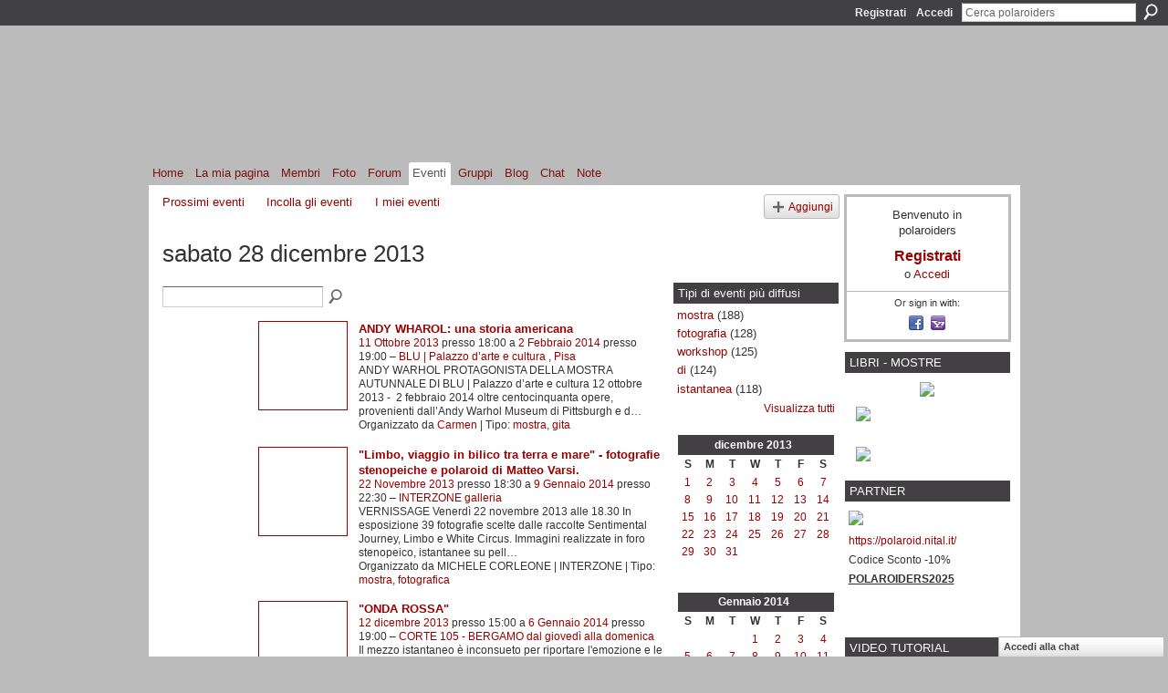

--- FILE ---
content_type: text/html; charset=UTF-8
request_url: http://polaroiders.ning.com/events/event/listByDate?date=2013-12-28
body_size: 43114
content:
<!DOCTYPE html>
<html lang="it" xmlns:og="http://ogp.me/ns#">
    <head data-layout-view="default">
<script>
    window.dataLayer = window.dataLayer || [];
        </script>
<!-- Google Tag Manager -->
<script>(function(w,d,s,l,i){w[l]=w[l]||[];w[l].push({'gtm.start':
new Date().getTime(),event:'gtm.js'});var f=d.getElementsByTagName(s)[0],
j=d.createElement(s),dl=l!='dataLayer'?'&l='+l:'';j.async=true;j.src=
'https://www.googletagmanager.com/gtm.js?id='+i+dl;f.parentNode.insertBefore(j,f);
})(window,document,'script','dataLayer','GTM-T5W4WQ');</script>
<!-- End Google Tag Manager -->
            <meta http-equiv="Content-Type" content="text/html; charset=utf-8" />
    <title>Eventi - polaroiders</title>
    <link rel="icon" href="http://storage.ning.com/topology/rest/1.0/file/get/986030861?profile=original" type="image/x-icon" />
    <link rel="SHORTCUT ICON" href="http://storage.ning.com/topology/rest/1.0/file/get/986030861?profile=original" type="image/x-icon" />
    <meta name="description" content="Tutti gli eventi su sabato 28 dicembre 2013 | polaroiders è un social network" />
    <meta name="keywords" content="istantanea, polaroid, artist, impossible, fotografia, instant, land, camera" />
<meta name="title" content="Eventi" />
<meta property="og:type" content="website" />
<meta property="og:url" content="http://polaroiders.ning.com/events/event/listByDate?date=2013-12-28" />
<meta property="og:title" content="Eventi" />
<meta property="og:image" content="https://storage.ning.com/topology/rest/1.0/file/get/2745847912?profile=UPSCALE_150x150">
<meta name="twitter:card" content="summary" />
<meta name="twitter:title" content="Eventi" />
<meta name="twitter:description" content="Tutti gli eventi su sabato 28 dicembre 2013 | polaroiders è un social network" />
<meta name="twitter:image" content="https://storage.ning.com/topology/rest/1.0/file/get/2745847912?profile=UPSCALE_150x150" />
<link rel="image_src" href="https://storage.ning.com/topology/rest/1.0/file/get/2745847912?profile=UPSCALE_150x150" />
<script type="text/javascript">
    djConfig = { baseScriptUri: 'http://polaroiders.ning.com/xn/static-6.11.8.1/js/dojo-0.3.1-ning/', isDebug: false }
ning = {"CurrentApp":{"premium":true,"iconUrl":"https:\/\/storage.ning.com\/topology\/rest\/1.0\/file\/get\/2745847912?profile=UPSCALE_150x150","url":"httppolaroiders.ning.com","domains":[],"online":true,"privateSource":true,"id":"polaroiders","appId":5994081,"description":"","name":"polaroiders","owner":"0z53w3w3sm5ak","createdDate":"2010-06-13T19:37:31.000Z","runOwnAds":false,"category":{"istantanea":null,"polaroid":null,"artist":null,"impossible":null,"fotografia":null,"instant":null,"land":null,"camera":null},"tags":["istantanea","polaroid","artist","impossible","fotografia","instant","land","camera"]},"CurrentProfile":null,"maxFileUploadSize":5};
        (function(){
            if (!window.ning) { return; }

            var age, gender, rand, obfuscated, combined;

            obfuscated = document.cookie.match(/xgdi=([^;]+)/);
            if (obfuscated) {
                var offset = 100000;
                obfuscated = parseInt(obfuscated[1]);
                rand = obfuscated / offset;
                combined = (obfuscated % offset) ^ rand;
                age = combined % 1000;
                gender = (combined / 1000) & 3;
                gender = (gender == 1 ? 'm' : gender == 2 ? 'f' : 0);
                ning.viewer = {"age":age,"gender":gender};
            }
        })();

        if (window.location.hash.indexOf('#!/') == 0) {
        window.location.replace(window.location.hash.substr(2));
    }
    window.xg = window.xg || {};
xg.captcha = {
    'shouldShow': false,
    'siteKey': '6Ldf3AoUAAAAALPgNx2gcXc8a_5XEcnNseR6WmsT'
};
xg.addOnRequire = function(f) { xg.addOnRequire.functions.push(f); };
xg.addOnRequire.functions = [];
xg.addOnFacebookLoad = function (f) { xg.addOnFacebookLoad.functions.push(f); };
xg.addOnFacebookLoad.functions = [];
xg._loader = {
    p: 0,
    loading: function(set) {  this.p++; },
    onLoad: function(set) {
                this.p--;
        if (this.p == 0 && typeof(xg._loader.onDone) == 'function') {
            xg._loader.onDone();
        }
    }
};
xg._loader.loading('xnloader');
if (window.bzplcm) {
    window.bzplcm._profileCount = 0;
    window.bzplcm._profileSend = function() { if (window.bzplcm._profileCount++ == 1) window.bzplcm.send(); };
}
xg._loader.onDone = function() {
            if(window.bzplcm)window.bzplcm.start('ni');
        xg.shared.util.parseWidgets();    var addOnRequireFunctions = xg.addOnRequire.functions;
    xg.addOnRequire = function(f) { f(); };
    try {
        if (addOnRequireFunctions) { dojo.lang.forEach(addOnRequireFunctions, function(onRequire) { onRequire.apply(); }); }
    } catch (e) {
        if(window.bzplcm)window.bzplcm.ts('nx').send();
        throw e;
    }
    if(window.bzplcm) { window.bzplcm.stop('ni'); window.bzplcm._profileSend(); }
};
window.xn = { track: { event: function() {}, pageView: function() {}, registerCompletedFlow: function() {}, registerError: function() {}, timer: function() { return { lapTime: function() {} }; } } };</script>

<style type="text/css" media="screen,projection">
#xg_navigation ul div.xg_subtab ul li a {
    color:#666666;
    background:#F2F2F2;
}
#xg_navigation ul div.xg_subtab ul li a:hover {
    color:#333333;
    background:#D9D9D9;
}
</style>

<style type="text/css" media="screen,projection">
@import url("http://static.ning.com/socialnetworkmain/widgets/index/css/common.min.css?xn_version=1229287718");
@import url("http://static.ning.com/socialnetworkmain/widgets/events/css/component.min.css?xn_version=2271088567");
@import url("http://static.ning.com/socialnetworkmain/widgets/chat/css/bottom-bar.min.css?xn_version=512265546");

</style>

<style type="text/css" media="screen,projection">
@import url("/generated-69468fcf3f60a1-29073262-css?xn_version=202512201152");

</style>

<style type="text/css" media="screen,projection">
@import url("/generated-69468fce9a33f4-25554752-css?xn_version=202512201152");

</style>

<!--[if IE 6]>
    <link rel="stylesheet" type="text/css" href="http://static.ning.com/socialnetworkmain/widgets/index/css/common-ie6.min.css?xn_version=463104712" />
<![endif]-->
<!--[if IE 7]>
<link rel="stylesheet" type="text/css" href="http://static.ning.com/socialnetworkmain/widgets/index/css/common-ie7.css?xn_version=2712659298" />
<![endif]-->
<link rel="EditURI" type="application/rsd+xml" title="RSD" href="http://polaroiders.ning.com/profiles/blog/rsd" />
<script type="text/javascript">(function(a,b){if(/(android|bb\d+|meego).+mobile|avantgo|bada\/|blackberry|blazer|compal|elaine|fennec|hiptop|iemobile|ip(hone|od)|iris|kindle|lge |maemo|midp|mmp|netfront|opera m(ob|in)i|palm( os)?|phone|p(ixi|re)\/|plucker|pocket|psp|series(4|6)0|symbian|treo|up\.(browser|link)|vodafone|wap|windows (ce|phone)|xda|xiino/i.test(a)||/1207|6310|6590|3gso|4thp|50[1-6]i|770s|802s|a wa|abac|ac(er|oo|s\-)|ai(ko|rn)|al(av|ca|co)|amoi|an(ex|ny|yw)|aptu|ar(ch|go)|as(te|us)|attw|au(di|\-m|r |s )|avan|be(ck|ll|nq)|bi(lb|rd)|bl(ac|az)|br(e|v)w|bumb|bw\-(n|u)|c55\/|capi|ccwa|cdm\-|cell|chtm|cldc|cmd\-|co(mp|nd)|craw|da(it|ll|ng)|dbte|dc\-s|devi|dica|dmob|do(c|p)o|ds(12|\-d)|el(49|ai)|em(l2|ul)|er(ic|k0)|esl8|ez([4-7]0|os|wa|ze)|fetc|fly(\-|_)|g1 u|g560|gene|gf\-5|g\-mo|go(\.w|od)|gr(ad|un)|haie|hcit|hd\-(m|p|t)|hei\-|hi(pt|ta)|hp( i|ip)|hs\-c|ht(c(\-| |_|a|g|p|s|t)|tp)|hu(aw|tc)|i\-(20|go|ma)|i230|iac( |\-|\/)|ibro|idea|ig01|ikom|im1k|inno|ipaq|iris|ja(t|v)a|jbro|jemu|jigs|kddi|keji|kgt( |\/)|klon|kpt |kwc\-|kyo(c|k)|le(no|xi)|lg( g|\/(k|l|u)|50|54|\-[a-w])|libw|lynx|m1\-w|m3ga|m50\/|ma(te|ui|xo)|mc(01|21|ca)|m\-cr|me(rc|ri)|mi(o8|oa|ts)|mmef|mo(01|02|bi|de|do|t(\-| |o|v)|zz)|mt(50|p1|v )|mwbp|mywa|n10[0-2]|n20[2-3]|n30(0|2)|n50(0|2|5)|n7(0(0|1)|10)|ne((c|m)\-|on|tf|wf|wg|wt)|nok(6|i)|nzph|o2im|op(ti|wv)|oran|owg1|p800|pan(a|d|t)|pdxg|pg(13|\-([1-8]|c))|phil|pire|pl(ay|uc)|pn\-2|po(ck|rt|se)|prox|psio|pt\-g|qa\-a|qc(07|12|21|32|60|\-[2-7]|i\-)|qtek|r380|r600|raks|rim9|ro(ve|zo)|s55\/|sa(ge|ma|mm|ms|ny|va)|sc(01|h\-|oo|p\-)|sdk\/|se(c(\-|0|1)|47|mc|nd|ri)|sgh\-|shar|sie(\-|m)|sk\-0|sl(45|id)|sm(al|ar|b3|it|t5)|so(ft|ny)|sp(01|h\-|v\-|v )|sy(01|mb)|t2(18|50)|t6(00|10|18)|ta(gt|lk)|tcl\-|tdg\-|tel(i|m)|tim\-|t\-mo|to(pl|sh)|ts(70|m\-|m3|m5)|tx\-9|up(\.b|g1|si)|utst|v400|v750|veri|vi(rg|te)|vk(40|5[0-3]|\-v)|vm40|voda|vulc|vx(52|53|60|61|70|80|81|83|85|98)|w3c(\-| )|webc|whit|wi(g |nc|nw)|wmlb|wonu|x700|yas\-|your|zeto|zte\-/i.test(a.substr(0,4)))window.location.replace(b)})(navigator.userAgent||navigator.vendor||window.opera,'http://polaroiders.ning.com/m?id=5994081%3AMobilePage%3A211990');</script>
    </head>
    <body>
<!-- Google Tag Manager (noscript) -->
<noscript><iframe src="https://www.googletagmanager.com/ns.html?id=GTM-T5W4WQ"
height="0" width="0" style="display:none;visibility:hidden"></iframe></noscript>
<!-- End Google Tag Manager (noscript) -->
                <div id="xn_bar">
            <div id="xn_bar_menu">
                <div id="xn_bar_menu_branding" >
                                    </div>

                <div id="xn_bar_menu_more">
                    <form id="xn_bar_menu_search" method="GET" action="http://polaroiders.ning.com/main/search/search">
                        <fieldset>
                            <input type="text" name="q" id="xn_bar_menu_search_query" value="Cerca polaroiders" _hint="Cerca polaroiders" accesskey="4" class="text xj_search_hint" />
                            <a id="xn_bar_menu_search_submit" href="#" onclick="document.getElementById('xn_bar_menu_search').submit();return false">Cerca</a>
                        </fieldset>
                    </form>
                </div>

                            <ul id="xn_bar_menu_tabs">
                                            <li><a href="http://polaroiders.ning.com/main/authorization/signUp?target=http%3A%2F%2Fpolaroiders.ning.com%2Fevents%2Fevent%2FlistByDate%3Fdate%3D2013-12-28">Registrati</a></li>
                                                <li><a href="http://polaroiders.ning.com/main/authorization/signIn?target=http%3A%2F%2Fpolaroiders.ning.com%2Fevents%2Fevent%2FlistByDate%3Fdate%3D2013-12-28">Accedi</a></li>
                                    </ul>
                        </div>
        </div>
        
        
        <div id="xg" class="xg_theme xg_widget_events xg_widget_events_event xg_widget_events_event_listByDate" data-layout-pack="classic">
            <div id="xg_head">
                <div id="xg_masthead">
                    <p id="xg_sitename"><a id="application_name_header_link" href="/">polaroiders</a></p>
                    <p id="xg_sitedesc" class="xj_site_desc">il network degli artisti instant italiani</p>
                </div>
                <div id="xg_navigation">
                    <ul>
    <li id="xg_tab_main" class="xg_subtab"><a href="/"><span>Home</span></a></li><li id="xg_tab_profile" class="xg_subtab"><a href="/profiles"><span>La mia pagina</span></a></li><li id="xg_tab_members" class="xg_subtab"><a href="/profiles/members/"><span>Membri</span></a></li><li id="xg_tab_photo" class="xg_subtab"><a href="/photo"><span>Foto</span></a></li><li id="xg_tab_forum" class="xg_subtab"><a href="/forum"><span>Forum</span></a></li><li id="xg_tab_events" class="xg_subtab this"><a href="/events"><span>Eventi</span></a></li><li id="xg_tab_groups" class="xg_subtab"><a href="/groups"><span>Gruppi</span></a></li><li id="xg_tab_blogs" class="xg_subtab"><a href="/profiles/blog/list"><span>Blog</span></a></li><li id="xg_tab_chat" class="xg_subtab"><a href="/chat"><span>Chat</span></a></li><li id="xg_tab_notes" class="xg_subtab"><a href="/notes"><span>Note</span></a></li></ul>

                </div>
            </div>
            
            <div id="xg_body">
                
                <div class="xg_column xg_span-16 xj_classic_canvas">
                    <ul class="navigation easyclear">
	<li><a href="http://polaroiders.ning.com/events/event/listUpcoming">Prossimi eventi</a></li>
	<li><a href="http://polaroiders.ning.com/events/event/listArchive">Incolla gli eventi</a></li>
	<li><a href="http://polaroiders.ning.com/events/event/listUserEvents?">I miei eventi</a></li>
			<li class="right xg_lightborder navbutton"><a href="http://polaroiders.ning.com/events/event/new?cancelTarget=http%3A%2F%2Fpolaroiders.ning.com%2Fevents%2Fevent%2FlistByDate%3Fdate%3D2013-12-28" class="xg_sprite xg_sprite-add">Aggiungi</a></li>
	</ul>
<div class="xg_headline">
<div class="tb"><h1>sabato 28 dicembre 2013</h1>
    </div>
</div>
<div class="xg_column xg_span-12">
    <div class="xg_module module_searchbar">
    <div class="xg_module_body">
        <form action="http://polaroiders.ning.com/events/event/search">
            <p class="left">
                                <input name="q" type="text" class="textfield" value=""  />
                                <a class="xg_icon xg_icon-search" title="Ricerca eventi" onclick="x$(this).parents('form').submit();" href="#">Ricerca eventi</a>
                            </p>
                    </form>
            </div>
</div>
        <div class="xg_module">
	<div class="xg_module_body body_events_main">
<ul class="clist noDate"><li>
  <div class="ib>">
    <a href="http://polaroiders.ning.com/events/andy-wharol-una-storia-americana">
        			<span class="image" style="background-image:url('http://storage.ning.com/topology/rest/1.0/file/get/1114043591?profile=RESIZE_180x180&size=96&crop=1%3A1');"><!-- --></span>
            </a>
  </div>
    <div class="tb">        <h3><a href="http://polaroiders.ning.com/events/andy-wharol-una-storia-americana">ANDY WHAROL: una storia americana</a></h3>
        <p>
        <span class="item_date"><a href="http://polaroiders.ning.com/events/event/listByDate?date=2013-10-11">11 Ottobre 2013</a> presso 18:00 a <a href="http://polaroiders.ning.com/events/event/listByDate?date=2014-02-02">2 Febbraio 2014</a> presso 19:00 – <a href="http://polaroiders.ning.com/events/event/listByLocation?location=BLU+%7C+Palazzo+d%E2%80%99arte+e+cultura+%2C+Pisa">BLU | Palazzo d&rsquo;arte e cultura , Pisa</a>			</span>
			                <span class="item_info">ANDY WARHOL
PROTAGONISTA DELLA MOSTRA AUTUNNALE DI BLU | Palazzo d’arte e cultura

12 ottobre 2013 -  2 febbraio 2014 oltre centocinquanta opere, provenienti dall’Andy Warhol Museum di Pittsburgh e d<a href="http://polaroiders.ning.com/events/andy-wharol-una-storia-americana">…</a></span>                <span class="item_contributor">Organizzato da <a href="/profile/carmen">Carmen</a> | Tipo: <a href="http://polaroiders.ning.com/events/event/listByType?type=mostra">mostra</a>, <a href="http://polaroiders.ning.com/events/event/listByType?type=gita">gita</a></span>
                            </p>
    </div></li>
<li>
  <div class="ib>">
    <a href="http://polaroiders.ning.com/events/limbo-viaggio-in-bilico-tra-terra-e-mare-fotografie-stenopeiche">
        			<span class="image" style="background-image:url('http://storage.ning.com/topology/rest/1.0/file/get/1114044205?profile=RESIZE_180x180&size=96&crop=1%3A1');"><!-- --></span>
            </a>
  </div>
    <div class="tb">        <h3><a href="http://polaroiders.ning.com/events/limbo-viaggio-in-bilico-tra-terra-e-mare-fotografie-stenopeiche">&quot;Limbo, viaggio in bilico tra terra e mare&quot; - fotografie stenopeiche e polaroid di Matteo Varsi.</a></h3>
        <p>
        <span class="item_date"><a href="http://polaroiders.ning.com/events/event/listByDate?date=2013-11-22">22 Novembre 2013</a> presso 18:30 a <a href="http://polaroiders.ning.com/events/event/listByDate?date=2014-01-09">9 Gennaio 2014</a> presso 22:30 – <a href="http://polaroiders.ning.com/events/event/listByLocation?location=INTERZONE+galleria">INTERZONE galleria</a>			</span>
			                <span class="item_info">VERNISSAGE
Venerdì 22 novembre 2013 alle 18.30
In esposizione 39 fotografie scelte dalle raccolte Sentimental Journey, Limbo e White Circus.
Immagini realizzate in foro stenopeico, istantanee su pell<a href="http://polaroiders.ning.com/events/limbo-viaggio-in-bilico-tra-terra-e-mare-fotografie-stenopeiche">…</a></span>                <span class="item_contributor">Organizzato da MICHELE CORLEONE | INTERZONE | Tipo: <a href="http://polaroiders.ning.com/events/event/listByType?type=mostra">mostra</a>, <a href="http://polaroiders.ning.com/events/event/listByType?type=fotografica">fotografica</a></span>
                            </p>
    </div></li>
<li>
  <div class="ib>">
    <a href="http://polaroiders.ning.com/events/onda-rossa-1">
        			<span class="image" style="background-image:url('http://storage.ning.com/topology/rest/1.0/file/get/1114050350?profile=RESIZE_180x180&size=96&crop=1%3A1');"><!-- --></span>
            </a>
  </div>
    <div class="tb">        <h3><a href="http://polaroiders.ning.com/events/onda-rossa-1">&quot;ONDA ROSSA&quot;</a></h3>
        <p>
        <span class="item_date"><a href="http://polaroiders.ning.com/events/event/listByDate?date=2013-12-12">12 dicembre 2013</a> presso 15:00 a <a href="http://polaroiders.ning.com/events/event/listByDate?date=2014-01-06">6 Gennaio 2014</a> presso 19:00 – <a href="http://polaroiders.ning.com/events/event/listByLocation?location=CORTE+105+-+BERGAMO++++dal+gioved%C3%AC+alla+domenica">CORTE 105 - BERGAMO    dal gioved&igrave; alla domenica</a>			</span>
			                <span class="item_info">Il mezzo istantaneo è inconsueto per riportare l'emozione e le linee di una automobile su pellicola: eppure in questi frammenti di sguardi si cela lo stupore e la meraviglia delle forme e dei movimen<a href="http://polaroiders.ning.com/events/onda-rossa-1">…</a></span>                <span class="item_contributor">Organizzato da <a href="/profile/kite">kite</a> | Tipo: <a href="http://polaroiders.ning.com/events/event/listByType?type=personale">personale</a>, <a href="http://polaroiders.ning.com/events/event/listByType?type=fotografica">fotografica</a></span>
                            </p>
    </div></li>
</ul><ul class="pagination smallpagination">
	<li class="left"><a href="http://polaroiders.ning.com/events/event/listByDate?date=2013-12-27">&lt; Precedente</a></li>
	<li class="right"><a href="http://polaroiders.ning.com/events/event/listByDate?date=2013-12-29">Successivo &gt;</a></li>
</ul>
    </div>
    </div>
</div>
<div class="xg_column xg_span-4 xg_last">
    <div class="xg_module eventmodule">
    <div class="xg_module_head">
        <h2>Tipi di eventi pi&ugrave; diffusi</h2>
    </div>
    <div class="xg_module_body">
        <ul class="nobullets">
            <li><a href="http://polaroiders.ning.com/events/event/listByType?type=mostra">mostra</a> (188)</li><li><a href="http://polaroiders.ning.com/events/event/listByType?type=fotografia">fotografia</a> (128)</li><li><a href="http://polaroiders.ning.com/events/event/listByType?type=workshop">workshop</a> (125)</li><li><a href="http://polaroiders.ning.com/events/event/listByType?type=di">di</a> (124)</li><li><a href="http://polaroiders.ning.com/events/event/listByType?type=istantanea">istantanea</a> (118)</li>        </ul>
                    <p class="right"><small><a href="http://polaroiders.ning.com/events/event/listAllTypes">Visualizza tutti</a></small></p>
            </div>
</div><div class="calendarWrap">
  <div dojoType="Scroller"
      _buttonContainer="evt_cal_btn_container"
      _nextButton="evt_cal_next"
      _prevButton="evt_cal_last"
      _prevSeqId="2013-11"
      _nextSeqId="2014-02"
      _scrollBy="1"
      _threshold="2"
  	_url="http://polaroiders.ning.com/events/event/getCalendar?">
  <div class="xg_module nopad"> <div class="xg_module_body">		<div class="calendar">
			<div>
			  <span class="calendar_head xg_module_head">
			    <span class="month">dicembre</span>&nbsp;<span class="year">2013</span>
			  </span>
				<table>
					<thead>
						<tr><th title="domenica">S</th><th title="lunedì">M</th><th title="martedì">T</th><th title="mercoledì">W</th><th title="giovedì">T</th><th title="venerdì">F</th><th title="sabato">S</th></tr>
					</thead>
					<tbody>
<tr><td class="past xg_lightfont"><a href="http://polaroiders.ning.com/events/event/listByDate?date=2013-12-1">1</a></td><td class="past xg_lightfont"><a href="http://polaroiders.ning.com/events/event/listByDate?date=2013-12-2">2</a></td><td class="past xg_lightfont"><a href="http://polaroiders.ning.com/events/event/listByDate?date=2013-12-3">3</a></td><td class="past xg_lightfont"><a href="http://polaroiders.ning.com/events/event/listByDate?date=2013-12-4">4</a></td><td class="past xg_lightfont"><a href="http://polaroiders.ning.com/events/event/listByDate?date=2013-12-5">5</a></td><td class="past xg_lightfont"><a href="http://polaroiders.ning.com/events/event/listByDate?date=2013-12-6">6</a></td><td class="past xg_lightfont"><a href="http://polaroiders.ning.com/events/event/listByDate?date=2013-12-7">7</a></td></tr><tr><td class="past xg_lightfont"><a href="http://polaroiders.ning.com/events/event/listByDate?date=2013-12-8">8</a></td><td class="past xg_lightfont"><a href="http://polaroiders.ning.com/events/event/listByDate?date=2013-12-9">9</a></td><td class="past xg_lightfont"><a href="http://polaroiders.ning.com/events/event/listByDate?date=2013-12-10">10</a></td><td class="past xg_lightfont"><a href="http://polaroiders.ning.com/events/event/listByDate?date=2013-12-11">11</a></td><td class="past xg_lightfont"><a href="http://polaroiders.ning.com/events/event/listByDate?date=2013-12-12">12</a></td><td class="past xg_lightfont"><a href="http://polaroiders.ning.com/events/event/listByDate?date=2013-12-13">13</a></td><td class="past xg_lightfont"><a href="http://polaroiders.ning.com/events/event/listByDate?date=2013-12-14">14</a></td></tr><tr><td class="past xg_lightfont"><a href="http://polaroiders.ning.com/events/event/listByDate?date=2013-12-15">15</a></td><td class="past xg_lightfont"><a href="http://polaroiders.ning.com/events/event/listByDate?date=2013-12-16">16</a></td><td class="past xg_lightfont"><a href="http://polaroiders.ning.com/events/event/listByDate?date=2013-12-17">17</a></td><td class="past xg_lightfont"><a href="http://polaroiders.ning.com/events/event/listByDate?date=2013-12-18">18</a></td><td class="past xg_lightfont"><a href="http://polaroiders.ning.com/events/event/listByDate?date=2013-12-19">19</a></td><td class="past xg_lightfont"><a href="http://polaroiders.ning.com/events/event/listByDate?date=2013-12-20">20</a></td><td class="past xg_lightfont"><a href="http://polaroiders.ning.com/events/event/listByDate?date=2013-12-21">21</a></td></tr><tr><td class="past xg_lightfont"><a href="http://polaroiders.ning.com/events/event/listByDate?date=2013-12-22">22</a></td><td class="past xg_lightfont"><a href="http://polaroiders.ning.com/events/event/listByDate?date=2013-12-23">23</a></td><td class="past xg_lightfont"><a href="http://polaroiders.ning.com/events/event/listByDate?date=2013-12-24">24</a></td><td class="past xg_lightfont"><a href="http://polaroiders.ning.com/events/event/listByDate?date=2013-12-25">25</a></td><td class="past xg_lightfont"><a href="http://polaroiders.ning.com/events/event/listByDate?date=2013-12-26">26</a></td><td class="past xg_lightfont"><a href="http://polaroiders.ning.com/events/event/listByDate?date=2013-12-27">27</a></td><td class="past xg_lightfont"><a href="http://polaroiders.ning.com/events/event/listByDate?date=2013-12-28">28</a></td></tr><tr><td class="past xg_lightfont"><a href="http://polaroiders.ning.com/events/event/listByDate?date=2013-12-29">29</a></td><td class="past xg_lightfont"><a href="http://polaroiders.ning.com/events/event/listByDate?date=2013-12-30">30</a></td><td class="past xg_lightfont"><a href="http://polaroiders.ning.com/events/event/listByDate?date=2013-12-31">31</a></td><td></td><td></td><td></td><td></td></tr><tr><td>&nbsp;</td><td>&nbsp;</td><td>&nbsp;</td><td>&nbsp;</td><td>&nbsp;</td><td>&nbsp;</td><td>&nbsp;</td></tr>					</tbody>
				</table>
			</div>
		</div>
</div></div><div class="xg_module nopad"> <div class="xg_module_body">		<div class="calendar">
			<div>
			  <span class="calendar_head xg_module_head">
			    <span class="month">Gennaio</span>&nbsp;<span class="year">2014</span>
			  </span>
				<table>
					<thead>
						<tr><th title="domenica">S</th><th title="lunedì">M</th><th title="martedì">T</th><th title="mercoledì">W</th><th title="giovedì">T</th><th title="venerdì">F</th><th title="sabato">S</th></tr>
					</thead>
					<tbody>
<tr><td></td><td></td><td></td><td class="past xg_lightfont"><a href="http://polaroiders.ning.com/events/event/listByDate?date=2014-01-1">1</a></td><td class="past xg_lightfont"><a href="http://polaroiders.ning.com/events/event/listByDate?date=2014-01-2">2</a></td><td class="past xg_lightfont"><a href="http://polaroiders.ning.com/events/event/listByDate?date=2014-01-3">3</a></td><td class="past xg_lightfont"><a href="http://polaroiders.ning.com/events/event/listByDate?date=2014-01-4">4</a></td></tr><tr><td class="past xg_lightfont"><a href="http://polaroiders.ning.com/events/event/listByDate?date=2014-01-5">5</a></td><td class="past xg_lightfont"><a href="http://polaroiders.ning.com/events/event/listByDate?date=2014-01-6">6</a></td><td class="past xg_lightfont"><a href="http://polaroiders.ning.com/events/event/listByDate?date=2014-01-7">7</a></td><td class="past xg_lightfont"><a href="http://polaroiders.ning.com/events/event/listByDate?date=2014-01-8">8</a></td><td class="past xg_lightfont"><a href="http://polaroiders.ning.com/events/event/listByDate?date=2014-01-9">9</a></td><td class="past xg_lightfont"><a href="http://polaroiders.ning.com/events/event/listByDate?date=2014-01-10">10</a></td><td class="past xg_lightfont"><a href="http://polaroiders.ning.com/events/event/listByDate?date=2014-01-11">11</a></td></tr><tr><td class="past xg_lightfont"><a href="http://polaroiders.ning.com/events/event/listByDate?date=2014-01-12">12</a></td><td class="past xg_lightfont"><a href="http://polaroiders.ning.com/events/event/listByDate?date=2014-01-13">13</a></td><td class="past xg_lightfont"><a href="http://polaroiders.ning.com/events/event/listByDate?date=2014-01-14">14</a></td><td class="past xg_lightfont"><a href="http://polaroiders.ning.com/events/event/listByDate?date=2014-01-15">15</a></td><td class="past xg_lightfont"><a href="http://polaroiders.ning.com/events/event/listByDate?date=2014-01-16">16</a></td><td class="past xg_lightfont"><a href="http://polaroiders.ning.com/events/event/listByDate?date=2014-01-17">17</a></td><td class="past xg_lightfont"><a href="http://polaroiders.ning.com/events/event/listByDate?date=2014-01-18">18</a></td></tr><tr><td class="past xg_lightfont"><a href="http://polaroiders.ning.com/events/event/listByDate?date=2014-01-19">19</a></td><td class="past xg_lightfont"><a href="http://polaroiders.ning.com/events/event/listByDate?date=2014-01-20">20</a></td><td class="past xg_lightfont"><a href="http://polaroiders.ning.com/events/event/listByDate?date=2014-01-21">21</a></td><td class="past xg_lightfont"><a href="http://polaroiders.ning.com/events/event/listByDate?date=2014-01-22">22</a></td><td class="past xg_lightfont"><a href="http://polaroiders.ning.com/events/event/listByDate?date=2014-01-23">23</a></td><td class="past xg_lightfont"><a href="http://polaroiders.ning.com/events/event/listByDate?date=2014-01-24">24</a></td><td class="past xg_lightfont"><a href="http://polaroiders.ning.com/events/event/listByDate?date=2014-01-25">25</a></td></tr><tr><td class="past xg_lightfont"><a href="http://polaroiders.ning.com/events/event/listByDate?date=2014-01-26">26</a></td><td class="past xg_lightfont"><a href="http://polaroiders.ning.com/events/event/listByDate?date=2014-01-27">27</a></td><td class="past xg_lightfont"><a href="http://polaroiders.ning.com/events/event/listByDate?date=2014-01-28">28</a></td><td class="past xg_lightfont"><a href="http://polaroiders.ning.com/events/event/listByDate?date=2014-01-29">29</a></td><td class="past xg_lightfont"><a href="http://polaroiders.ning.com/events/event/listByDate?date=2014-01-30">30</a></td><td class="past xg_lightfont"><a href="http://polaroiders.ning.com/events/event/listByDate?date=2014-01-31">31</a></td><td></td></tr><tr><td>&nbsp;</td><td>&nbsp;</td><td>&nbsp;</td><td>&nbsp;</td><td>&nbsp;</td><td>&nbsp;</td><td>&nbsp;</td></tr>					</tbody>
				</table>
			</div>
		</div>
</div></div>  </div>
  <div id="evt_cal_btn_container" class="xg_module_foot" style="display:none">
      <p class="left"><a id="evt_cal_last" href="#" style="display:none">Mese scorso</a></p>
      <p class="right"><a id="evt_cal_next" href="#" style="display:none">Mese successivo</a></p>
  </div>
</div></div>

                </div>
                <div class="xg_column xg_span-4 xg_last xj_classic_sidebar">
                        <div class="xg_module" id="xg_module_account">
        <div class="xg_module_body xg_signup xg_lightborder">
            <p>Benvenuto in<br />polaroiders</p>
                        <p class="last-child"><big><strong><a href="http://polaroiders.ning.com/main/authorization/signUp?target=http%3A%2F%2Fpolaroiders.ning.com%2Fevents%2Fevent%2FlistByDate%3Fdate%3D2013-12-28">Registrati</a></strong></big><br/>o <a href="http://polaroiders.ning.com/main/authorization/signIn?target=http%3A%2F%2Fpolaroiders.ning.com%2Fevents%2Fevent%2FlistByDate%3Fdate%3D2013-12-28" style="white-space:nowrap">Accedi</a></p>
                            <div class="xg_external_signup xg_lightborder xj_signup">
                    <p class="dy-small">Or sign in with:</p>
                    <ul class="providers">
            <li>
            <a
                onclick="xg.index.authorization.social.openAuthWindow(
                    'https://auth.ning.com/socialAuth/facebook?edfm=dhcNjE6g00GVlNlsj5EG9EOJCAgeV9TCcJywsYLQzoKzRT9F2SbEi2bBnj9rYwx%2Bp6nUISWxPkCiDFTZZohw9UeHeA%2BlSSk8i9ztIOMuN6oCQcbDljxOWTskesKHZDhbmYlBoinses%2ByuMcUIo1M9bO%2Bp0TD%2BAQqzWB5Ytxp6NJJD%2BYx3gAVaEK5qsSjc57RIwcvjzHPoAswRbfjl8wg%2FrZ34CTRLKRD1pLaDmhbi9JhzcANqp6KcSXuJ938BlG80iOps3kt0kYYEyhjdgBAqFkDkU%2FFZG6ziqKS%2BsD02yuRABGs%2BQzlOjLj5vyh6eAn0U23UTdqYe34r1Vk%2B%2BC0%2Fn7fxwU8kxe0dAgu5NnEGgOtlq1QXZV69e31fBnN4%2FhrjEYLJQ003oCAr1hBzhujzuex2b7QuAO9wMrdJUyRluKAf5In8RqokWId5%2B5QQELZcn%2FJWMDXczMHsBiiVyjrOw%3D%3D'
                    ); return false;">
                            <span class="mini-service mini-service-facebook" title="Facebook"></span>
                        </a>
        </li>
            <li>
            <a
                onclick="xg.index.authorization.social.openAuthWindow(
                    'https://auth.ning.com/socialAuth/yahooopenidconnect?edfm=dpap1oGXCygWiTWV%2B%2FibE9tAf%2FB7DQnIjJkkqUwrpgFA7PXbA4FBHaZdLsAoSZHGShCJ6DmonFp7Kbuqyc8%2F8%2FGSEoEdkxFQshDD%2BGSLF9XsZvi%2BpYTA1dtJt3YFvnH1l0umZLc1WX%2BKG0bc5ZudAvkInHdC2%2F28lE5gkHA7h2cm8eENyMkcqdCbnvAIS%2FA9xFuT5JMl9eM027nw3ooyVewwC9UUA7mVNzCyZS3n%2FVkRC7OPKkJ36lgCI%2Bkad5b3ViobHhk09EEXpuGERo6yfgSsg3GW%2BPVBxzQfzhrrwjT6RyJ2A6yy8A9NvYh%2FPiHEfsiP%2BNcwRJ1%2F2%2Bi4ceZwPdYAcbRU9NxVuFRMAnqVQUYY4zI7YPwcBoIEo1wOe9dY'
                ); return false;">
                <span class="mini-service mini-service-yahoo" title="Yahoo!"></span>
            </a>
        </li>
    </ul>
                </div>
                    </div>
    </div>
<div class="xg_module html_module module_text xg_reset" data-module_name="text"
        >
        <div class="xg_module_head"><h2>LIBRI - MOSTRE</h2></div>
        <div class="xg_module_body xg_user_generated">
            <p style="text-align: center;"><a href="https://www.iso600.it/" target="_blank" rel="noopener"><img src="https://storage.ning.com/topology/rest/1.0/file/get/31064760469?profile=RESIZE_710x"  /></a></p>
<p><a href="http://polaroiders.ning.com/events/polaroiders-selection-fragilita" target="_blank" rel="noopener"></a><a href="https://uncensored-exhibition.jimdosite.com" target="_blank" rel="noopener"><img src="https://storage.ning.com/topology/rest/1.0/file/get/31040379061?profile=RESIZE_710x" class="align-center"  /></a></p>
<p></p>
<p><a href="http://polaroiders.ning.com/events/utopie-art-city-bologna-2026" target="_blank" rel="noopener"><img src="https://storage.ning.com/topology/rest/1.0/file/get/31054427871?profile=RESIZE_710x" class="align-center"  /></a></p>
        </div>
        </div>
<div class="xg_module html_module module_text xg_reset" data-module_name="text"
        >
        <div class="xg_module_head"><h2>PARTNER</h2></div>
        <div class="xg_module_body xg_user_generated">
            <p><a href="https://polaroid.nital.it/" target="_blank" rel="noopener"></a><a href="https://polaroid.nital.it/" target="_blank" rel="noopener"><img src="https://storage.ning.com/topology/rest/1.0/file/get/13029420486?profile=RESIZE_710x" class="align-full"  /></a><a href="https://polaroid.nital.it/" target="_blank" rel="noopener"></a><a href="https://polaroid.nital.it/" target="_blank" rel="noopener">https://polaroid.nital.it/</a><a href="https://www.facebook.com/locomotivmagazine" target="_blank" rel="noopener"></a></p>
<p>Codice Sconto -10%</p>
<p><span style="text-decoration: underline;"><b>POLAROIDERS2025</b></span></p>
        </div>
        </div>
<div class="xg_module html_module module_text xg_reset" data-module_name="text"
        >
            <div class="xg_module_body xg_user_generated">
            <p></p>
<p></p>
        </div>
        </div>
<div class="xg_module html_module module_text xg_reset" data-module_name="text"
        >
        <div class="xg_module_head"><h2>VIDEO TUTORIAL</h2></div>
        <div class="xg_module_body xg_user_generated">
            <p><a href="http://www.impossible-maranello.it/tutorials/" target="_blank"><img src="http://storage.ning.com/topology/rest/1.0/file/get/1114067656?profile=RESIZE_180x180" width="173" class="align-full"  /></a></p>
        </div>
        </div>
<div class="xg_module html_module module_text xg_reset" data-module_name="text"
        >
        <div class="xg_module_head"><h2>Contatti:</h2></div>
        <div class="xg_module_body xg_user_generated">
            <p><strong>Fondato nel 2010 da:</strong></p>
<p>Alan Marcheselli</p>
<p>Carmen Palermo</p>
<p></p>
<p><strong>Eventi e Direzione Artistica</strong></p>
<p>Ong Ngoc Phuong</p>
<p></p>
<p><strong>Pubblicazioni&#160;</strong></p>
<p>Alessia Amati&#160;</p>
<p></p>
<p><strong>Web &amp; Media</strong></p>
<p>Alan Marcheselli</p>
<p></p>
<p><strong>Selezione foto settimana</strong></p>
<p>Lucia Semprebon</p>
<p></p>
<p><strong>Selezione foto Instagram</strong></p>
<p>2026 Paolo Ferruzzi</p>
<p>2025 Paolo Ferruzzi</p>
<p>2024 Paolo Ferruzzi</p>
<p>2023 Paolo Ferruzzi</p>
<p>2022 Felicita Russo</p>
<p>2021 Clara Mammana</p>
<p>2020 Alan Marcheselli</p>
<p>2019 Solimano Pezzella</p>
<p></p>
<p></p>
<p><strong>Contatti</strong></p>
<p><strong>polaroiders@gmail.com</strong></p>
<p><strong>info.polaroiders@gmail.com</strong></p>
        </div>
        </div>

                </div>
            </div>
            <div id="xg_foot">
                <p class="left">
    © 2026             &nbsp; Creato da <a href="/profile/polaroiders">polaroiders</a>.            &nbsp;
    Tecnologia<a class="poweredBy-logo" href="https://www.ning.com/it/" title="" alt="" rel="dofollow">
    <img class="poweredbylogo" width="87" height="15" src="http://static.ning.com/socialnetworkmain/widgets/index/gfx/Ning_MM_footer_wht@2x.png?xn_version=2105418020"
         title="Creare un sito web con | Ning.com" alt="Costruttore sito online | Creare un sito web gratis | Ning.com">
</a>    </p>
    <p class="right xg_lightfont">
                    <a href="http://polaroiders.ning.com/main/embeddable/list">Badge</a> &nbsp;|&nbsp;
                        <a href="http://polaroiders.ning.com/main/authorization/signUp?target=http%3A%2F%2Fpolaroiders.ning.com%2Fmain%2Findex%2Freport" dojoType="PromptToJoinLink" _joinPromptText="Iscriviti o accedi per completare questo passaggio." _hasSignUp="true" _signInUrl="http://polaroiders.ning.com/main/authorization/signIn?target=http%3A%2F%2Fpolaroiders.ning.com%2Fmain%2Findex%2Freport">Segnala un problema</a> &nbsp;|&nbsp;
                        <a href="http://polaroiders.ning.com/main/authorization/termsOfService?previousUrl=http%3A%2F%2Fpolaroiders.ning.com%2Fevents%2Fevent%2FlistByDate%3Fdate%3D2013-12-28">Termini del servizio</a>
            </p>

            </div>
        </div>
        
        <div id="xj_baz17246" class="xg_theme"></div>
<div id="xg_overlay" style="display:none;">
<!--[if lte IE 6.5]><iframe></iframe><![endif]-->
</div>
<!--googleoff: all--><noscript>
	<style type="text/css" media="screen">
        #xg { position:relative;top:120px; }
        #xn_bar { top:120px; }
	</style>
	<div class="errordesc noscript">
		<div>
            <h3><strong>Devi attivare il supporto JavaScript per utilizzare polaroiders.</strong></h3>
            <p>Verifica le impostazioni del tuo browser o contatta l'amministratore di sistema.</p>
			<img src="/xn_resources/widgets/index/gfx/jstrk_off.gif" alt="" height="1" width="1" />
		</div>
	</div>
</noscript><!--googleon: all-->
<script type="text/javascript" src="http://static.ning.com/socialnetworkmain/widgets/lib/core.min.js?xn_version=1651386455"></script>        <script>
            var sources = ["http:\/\/static.ning.com\/socialnetworkmain\/widgets\/lib\/js\/jquery\/jquery-ui.min.js?xn_version=2186421962","http:\/\/static.ning.com\/socialnetworkmain\/widgets\/lib\/js\/modernizr\/modernizr.custom.js?xn_version=202512201152","http:\/\/static.ning.com\/socialnetworkmain\/widgets\/lib\/js\/jquery\/jstorage.min.js?xn_version=1968060033","http:\/\/static.ning.com\/socialnetworkmain\/widgets\/lib\/js\/jquery\/jquery.autoResize.js?xn_version=202512201152","http:\/\/static.ning.com\/socialnetworkmain\/widgets\/lib\/js\/jquery\/jquery.jsonp.min.js?xn_version=1071124156","http:\/\/static.ning.com\/socialnetworkmain\/widgets\/lib\/js\/Base64.js?xn_version=202512201152","http:\/\/static.ning.com\/socialnetworkmain\/widgets\/lib\/js\/jquery\/jquery.ui.widget.js?xn_version=202512201152","http:\/\/static.ning.com\/socialnetworkmain\/widgets\/lib\/js\/jquery\/jquery.iframe-transport.js?xn_version=202512201152","http:\/\/static.ning.com\/socialnetworkmain\/widgets\/lib\/js\/jquery\/jquery.fileupload.js?xn_version=202512201152","https:\/\/storage.ning.com\/topology\/rest\/1.0\/file\/get\/12882186694?profile=original&r=1724772911","https:\/\/storage.ning.com\/topology\/rest\/1.0\/file\/get\/12882186856?profile=original&r=1724772911","https:\/\/storage.ning.com\/topology\/rest\/1.0\/file\/get\/11108877690?profile=original&r=1684135223"];
            var numSources = sources.length;
                        var heads = document.getElementsByTagName('head');
            var node = heads.length > 0 ? heads[0] : document.body;
            var onloadFunctionsObj = {};

            var createScriptTagFunc = function(source) {
                var script = document.createElement('script');
                
                script.type = 'text/javascript';
                                var currentOnLoad = function() {xg._loader.onLoad(source);};
                if (script.readyState) { //for IE (including IE9)
                    script.onreadystatechange = function() {
                        if (script.readyState == 'complete' || script.readyState == 'loaded') {
                            script.onreadystatechange = null;
                            currentOnLoad();
                        }
                    }
                } else {
                   script.onerror = script.onload = currentOnLoad;
                }

                script.src = source;
                node.appendChild(script);
            };

            for (var i = 0; i < numSources; i++) {
                                xg._loader.loading(sources[i]);
                createScriptTagFunc(sources[i]);
            }
        </script>
    <script type="text/javascript">
if (!ning._) {ning._ = {}}
ning._.compat = { encryptedToken: "<empty>" }
ning._.CurrentServerTime = "2026-01-25T01:00:41+00:00";
ning._.probableScreenName = "";
ning._.domains = {
    base: 'ning.com',
    ports: { http: '80', ssl: '443' }
};
ning.loader.version = '202512201152'; // DEP-251220_1:477f7ee 33
djConfig.parseWidgets = false;
</script>
    <script type="text/javascript">
        xg.token = '';
xg.canTweet = false;
xg.cdnHost = 'static.ning.com';
xg.version = '202512201152';
xg.useMultiCdn = true;
xg.staticRoot = 'socialnetworkmain';
xg.xnTrackHost = "coll.ning.com";
    xg.cdnDefaultPolicyHost = 'static';
    xg.cdnPolicy = [];
xg.global = xg.global || {};
xg.global.currentMozzle = 'events';
xg.global.userCanInvite = false;
xg.global.requestBase = '';
xg.global.locale = 'it_IT';
xg.num_thousand_sep = ",";
xg.num_decimal_sep = ".";
(function() {
    dojo.addOnLoad(function() {
        if(window.bzplcm) { window.bzplcm.ts('hr'); window.bzplcm._profileSend(); }
            });
            ning.loader.require('xg.events.Scroller', function() { xg._loader.onLoad('xnloader'); });
    })();    </script>
    <div class="xg_chat chatFooter signedOut" >
        <div id="userListContainer" class="xg_verticalPane xg_userWidth">
            <div class="xg_chatBar xg_bottomBar xg_userBar">
                <a class="xg_info xg_info_full" href="/main/authorization/signIn?chat=true">Accedi alla chat</a>            </div>
        </div>
    </div>
<a href="http://s05.flagcounter.com/more/X8rm"><img src="http://s05.flagcounter.com/count/X8rm/bg=BBBBBB/txt=000000/border=BBBBBB/columns=2/maxflags=12/viewers=0/labels=0/" alt="free counters" border="0"></a><script>
    document.addEventListener("DOMContentLoaded", function () {
        if (!dataLayer) {
            return;
        }
        var handler = function (event) {
            var element = event.currentTarget;
            if (element.hasAttribute('data-track-disable')) {
                return;
            }
            var options = JSON.parse(element.getAttribute('data-track'));
            dataLayer.push({
                'event'         : 'trackEvent',
                'eventType'     : 'googleAnalyticsNetwork',
                'eventCategory' : options && options.category || '',
                'eventAction'   : options && options.action || '',
                'eventLabel'    : options && options.label || '',
                'eventValue'    : options && options.value || ''
            });
            if (options && options.ga4) {
                dataLayer.push(options.ga4);
            }
        };
        var elements = document.querySelectorAll('[data-track]');
        for (var i = 0; i < elements.length; i++) {
            elements[i].addEventListener('click', handler);
        }
    });
</script>


    </body>
</html>
